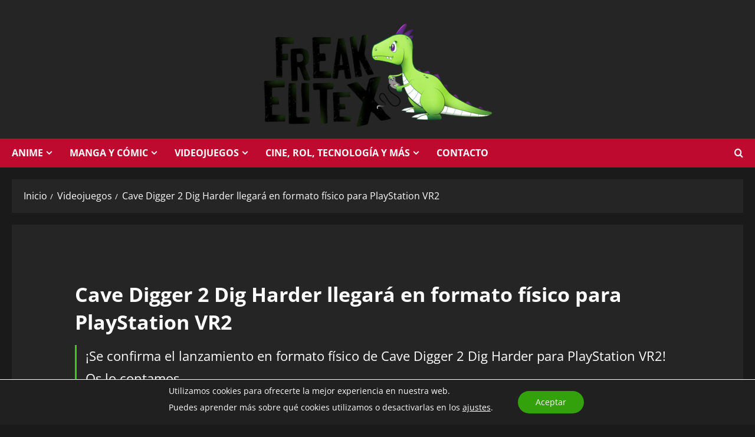

--- FILE ---
content_type: text/html; charset=utf-8
request_url: https://www.google.com/recaptcha/api2/aframe
body_size: 266
content:
<!DOCTYPE HTML><html><head><meta http-equiv="content-type" content="text/html; charset=UTF-8"></head><body><script nonce="LuBehGy09r8dBwOfg2qQ1Q">/** Anti-fraud and anti-abuse applications only. See google.com/recaptcha */ try{var clients={'sodar':'https://pagead2.googlesyndication.com/pagead/sodar?'};window.addEventListener("message",function(a){try{if(a.source===window.parent){var b=JSON.parse(a.data);var c=clients[b['id']];if(c){var d=document.createElement('img');d.src=c+b['params']+'&rc='+(localStorage.getItem("rc::a")?sessionStorage.getItem("rc::b"):"");window.document.body.appendChild(d);sessionStorage.setItem("rc::e",parseInt(sessionStorage.getItem("rc::e")||0)+1);localStorage.setItem("rc::h",'1762281610313');}}}catch(b){}});window.parent.postMessage("_grecaptcha_ready", "*");}catch(b){}</script></body></html>